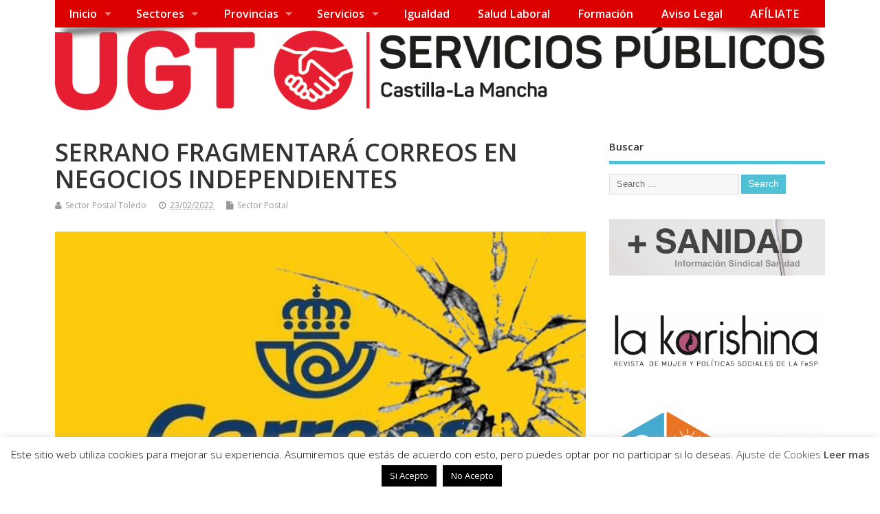

--- FILE ---
content_type: text/html; charset=UTF-8
request_url: https://fespugtclm.es/serrano-fragmentara-correos-en-negocios-independientes/
body_size: 20615
content:
<!DOCTYPE html>
<!--[if lt IE 7 ]>	<html lang="es" class="no-js ie6"> <![endif]-->
<!--[if IE 7 ]>		<html lang="es" class="no-js ie7"> <![endif]-->
<!--[if IE 8 ]>		<html lang="es" class="no-js ie8"> <![endif]-->
<!--[if IE 9 ]>		<html lang="es" class="no-js ie9"> <![endif]-->
<!--[if (gt IE 9)|!(IE)]><!-->
<html lang="es" class="no-js"> <!--<![endif]-->
<head>
<meta charset="UTF-8" />


<meta name="viewport" content="width=device-width,initial-scale=1,maximum-scale=1,user-scalable=yes">
<meta name="HandheldFriendly" content="true">

<link rel="pingback" href="https://fespugtclm.es/xmlrpc.php" />

<title>SERRANO FRAGMENTARÁ CORREOS EN NEGOCIOS INDEPENDIENTES &#8211; FSP-UGT Castilla-La Mancha</title>

<meta name='robots' content='max-image-preview:large' />
	<style>img:is([sizes="auto" i], [sizes^="auto," i]) { contain-intrinsic-size: 3000px 1500px }</style>
	<link rel='dns-prefetch' href='//fonts.googleapis.com' />
<link rel="alternate" type="application/rss+xml" title="FSP-UGT Castilla-La Mancha &raquo; Feed" href="https://fespugtclm.es/feed/" />
<script type="text/javascript">
/* <![CDATA[ */
window._wpemojiSettings = {"baseUrl":"https:\/\/s.w.org\/images\/core\/emoji\/16.0.1\/72x72\/","ext":".png","svgUrl":"https:\/\/s.w.org\/images\/core\/emoji\/16.0.1\/svg\/","svgExt":".svg","source":{"concatemoji":"https:\/\/fespugtclm.es\/wp-includes\/js\/wp-emoji-release.min.js?ver=6.8.3"}};
/*! This file is auto-generated */
!function(s,n){var o,i,e;function c(e){try{var t={supportTests:e,timestamp:(new Date).valueOf()};sessionStorage.setItem(o,JSON.stringify(t))}catch(e){}}function p(e,t,n){e.clearRect(0,0,e.canvas.width,e.canvas.height),e.fillText(t,0,0);var t=new Uint32Array(e.getImageData(0,0,e.canvas.width,e.canvas.height).data),a=(e.clearRect(0,0,e.canvas.width,e.canvas.height),e.fillText(n,0,0),new Uint32Array(e.getImageData(0,0,e.canvas.width,e.canvas.height).data));return t.every(function(e,t){return e===a[t]})}function u(e,t){e.clearRect(0,0,e.canvas.width,e.canvas.height),e.fillText(t,0,0);for(var n=e.getImageData(16,16,1,1),a=0;a<n.data.length;a++)if(0!==n.data[a])return!1;return!0}function f(e,t,n,a){switch(t){case"flag":return n(e,"\ud83c\udff3\ufe0f\u200d\u26a7\ufe0f","\ud83c\udff3\ufe0f\u200b\u26a7\ufe0f")?!1:!n(e,"\ud83c\udde8\ud83c\uddf6","\ud83c\udde8\u200b\ud83c\uddf6")&&!n(e,"\ud83c\udff4\udb40\udc67\udb40\udc62\udb40\udc65\udb40\udc6e\udb40\udc67\udb40\udc7f","\ud83c\udff4\u200b\udb40\udc67\u200b\udb40\udc62\u200b\udb40\udc65\u200b\udb40\udc6e\u200b\udb40\udc67\u200b\udb40\udc7f");case"emoji":return!a(e,"\ud83e\udedf")}return!1}function g(e,t,n,a){var r="undefined"!=typeof WorkerGlobalScope&&self instanceof WorkerGlobalScope?new OffscreenCanvas(300,150):s.createElement("canvas"),o=r.getContext("2d",{willReadFrequently:!0}),i=(o.textBaseline="top",o.font="600 32px Arial",{});return e.forEach(function(e){i[e]=t(o,e,n,a)}),i}function t(e){var t=s.createElement("script");t.src=e,t.defer=!0,s.head.appendChild(t)}"undefined"!=typeof Promise&&(o="wpEmojiSettingsSupports",i=["flag","emoji"],n.supports={everything:!0,everythingExceptFlag:!0},e=new Promise(function(e){s.addEventListener("DOMContentLoaded",e,{once:!0})}),new Promise(function(t){var n=function(){try{var e=JSON.parse(sessionStorage.getItem(o));if("object"==typeof e&&"number"==typeof e.timestamp&&(new Date).valueOf()<e.timestamp+604800&&"object"==typeof e.supportTests)return e.supportTests}catch(e){}return null}();if(!n){if("undefined"!=typeof Worker&&"undefined"!=typeof OffscreenCanvas&&"undefined"!=typeof URL&&URL.createObjectURL&&"undefined"!=typeof Blob)try{var e="postMessage("+g.toString()+"("+[JSON.stringify(i),f.toString(),p.toString(),u.toString()].join(",")+"));",a=new Blob([e],{type:"text/javascript"}),r=new Worker(URL.createObjectURL(a),{name:"wpTestEmojiSupports"});return void(r.onmessage=function(e){c(n=e.data),r.terminate(),t(n)})}catch(e){}c(n=g(i,f,p,u))}t(n)}).then(function(e){for(var t in e)n.supports[t]=e[t],n.supports.everything=n.supports.everything&&n.supports[t],"flag"!==t&&(n.supports.everythingExceptFlag=n.supports.everythingExceptFlag&&n.supports[t]);n.supports.everythingExceptFlag=n.supports.everythingExceptFlag&&!n.supports.flag,n.DOMReady=!1,n.readyCallback=function(){n.DOMReady=!0}}).then(function(){return e}).then(function(){var e;n.supports.everything||(n.readyCallback(),(e=n.source||{}).concatemoji?t(e.concatemoji):e.wpemoji&&e.twemoji&&(t(e.twemoji),t(e.wpemoji)))}))}((window,document),window._wpemojiSettings);
/* ]]> */
</script>
<style id='wp-emoji-styles-inline-css' type='text/css'>

	img.wp-smiley, img.emoji {
		display: inline !important;
		border: none !important;
		box-shadow: none !important;
		height: 1em !important;
		width: 1em !important;
		margin: 0 0.07em !important;
		vertical-align: -0.1em !important;
		background: none !important;
		padding: 0 !important;
	}
</style>
<link rel='stylesheet' id='wp-block-library-css' href='https://fespugtclm.es/wp-includes/css/dist/block-library/style.min.css?ver=6.8.3' type='text/css' media='all' />
<style id='classic-theme-styles-inline-css' type='text/css'>
/*! This file is auto-generated */
.wp-block-button__link{color:#fff;background-color:#32373c;border-radius:9999px;box-shadow:none;text-decoration:none;padding:calc(.667em + 2px) calc(1.333em + 2px);font-size:1.125em}.wp-block-file__button{background:#32373c;color:#fff;text-decoration:none}
</style>
<style id='global-styles-inline-css' type='text/css'>
:root{--wp--preset--aspect-ratio--square: 1;--wp--preset--aspect-ratio--4-3: 4/3;--wp--preset--aspect-ratio--3-4: 3/4;--wp--preset--aspect-ratio--3-2: 3/2;--wp--preset--aspect-ratio--2-3: 2/3;--wp--preset--aspect-ratio--16-9: 16/9;--wp--preset--aspect-ratio--9-16: 9/16;--wp--preset--color--black: #000000;--wp--preset--color--cyan-bluish-gray: #abb8c3;--wp--preset--color--white: #ffffff;--wp--preset--color--pale-pink: #f78da7;--wp--preset--color--vivid-red: #cf2e2e;--wp--preset--color--luminous-vivid-orange: #ff6900;--wp--preset--color--luminous-vivid-amber: #fcb900;--wp--preset--color--light-green-cyan: #7bdcb5;--wp--preset--color--vivid-green-cyan: #00d084;--wp--preset--color--pale-cyan-blue: #8ed1fc;--wp--preset--color--vivid-cyan-blue: #0693e3;--wp--preset--color--vivid-purple: #9b51e0;--wp--preset--gradient--vivid-cyan-blue-to-vivid-purple: linear-gradient(135deg,rgba(6,147,227,1) 0%,rgb(155,81,224) 100%);--wp--preset--gradient--light-green-cyan-to-vivid-green-cyan: linear-gradient(135deg,rgb(122,220,180) 0%,rgb(0,208,130) 100%);--wp--preset--gradient--luminous-vivid-amber-to-luminous-vivid-orange: linear-gradient(135deg,rgba(252,185,0,1) 0%,rgba(255,105,0,1) 100%);--wp--preset--gradient--luminous-vivid-orange-to-vivid-red: linear-gradient(135deg,rgba(255,105,0,1) 0%,rgb(207,46,46) 100%);--wp--preset--gradient--very-light-gray-to-cyan-bluish-gray: linear-gradient(135deg,rgb(238,238,238) 0%,rgb(169,184,195) 100%);--wp--preset--gradient--cool-to-warm-spectrum: linear-gradient(135deg,rgb(74,234,220) 0%,rgb(151,120,209) 20%,rgb(207,42,186) 40%,rgb(238,44,130) 60%,rgb(251,105,98) 80%,rgb(254,248,76) 100%);--wp--preset--gradient--blush-light-purple: linear-gradient(135deg,rgb(255,206,236) 0%,rgb(152,150,240) 100%);--wp--preset--gradient--blush-bordeaux: linear-gradient(135deg,rgb(254,205,165) 0%,rgb(254,45,45) 50%,rgb(107,0,62) 100%);--wp--preset--gradient--luminous-dusk: linear-gradient(135deg,rgb(255,203,112) 0%,rgb(199,81,192) 50%,rgb(65,88,208) 100%);--wp--preset--gradient--pale-ocean: linear-gradient(135deg,rgb(255,245,203) 0%,rgb(182,227,212) 50%,rgb(51,167,181) 100%);--wp--preset--gradient--electric-grass: linear-gradient(135deg,rgb(202,248,128) 0%,rgb(113,206,126) 100%);--wp--preset--gradient--midnight: linear-gradient(135deg,rgb(2,3,129) 0%,rgb(40,116,252) 100%);--wp--preset--font-size--small: 13px;--wp--preset--font-size--medium: 20px;--wp--preset--font-size--large: 36px;--wp--preset--font-size--x-large: 42px;--wp--preset--spacing--20: 0.44rem;--wp--preset--spacing--30: 0.67rem;--wp--preset--spacing--40: 1rem;--wp--preset--spacing--50: 1.5rem;--wp--preset--spacing--60: 2.25rem;--wp--preset--spacing--70: 3.38rem;--wp--preset--spacing--80: 5.06rem;--wp--preset--shadow--natural: 6px 6px 9px rgba(0, 0, 0, 0.2);--wp--preset--shadow--deep: 12px 12px 50px rgba(0, 0, 0, 0.4);--wp--preset--shadow--sharp: 6px 6px 0px rgba(0, 0, 0, 0.2);--wp--preset--shadow--outlined: 6px 6px 0px -3px rgba(255, 255, 255, 1), 6px 6px rgba(0, 0, 0, 1);--wp--preset--shadow--crisp: 6px 6px 0px rgba(0, 0, 0, 1);}:where(.is-layout-flex){gap: 0.5em;}:where(.is-layout-grid){gap: 0.5em;}body .is-layout-flex{display: flex;}.is-layout-flex{flex-wrap: wrap;align-items: center;}.is-layout-flex > :is(*, div){margin: 0;}body .is-layout-grid{display: grid;}.is-layout-grid > :is(*, div){margin: 0;}:where(.wp-block-columns.is-layout-flex){gap: 2em;}:where(.wp-block-columns.is-layout-grid){gap: 2em;}:where(.wp-block-post-template.is-layout-flex){gap: 1.25em;}:where(.wp-block-post-template.is-layout-grid){gap: 1.25em;}.has-black-color{color: var(--wp--preset--color--black) !important;}.has-cyan-bluish-gray-color{color: var(--wp--preset--color--cyan-bluish-gray) !important;}.has-white-color{color: var(--wp--preset--color--white) !important;}.has-pale-pink-color{color: var(--wp--preset--color--pale-pink) !important;}.has-vivid-red-color{color: var(--wp--preset--color--vivid-red) !important;}.has-luminous-vivid-orange-color{color: var(--wp--preset--color--luminous-vivid-orange) !important;}.has-luminous-vivid-amber-color{color: var(--wp--preset--color--luminous-vivid-amber) !important;}.has-light-green-cyan-color{color: var(--wp--preset--color--light-green-cyan) !important;}.has-vivid-green-cyan-color{color: var(--wp--preset--color--vivid-green-cyan) !important;}.has-pale-cyan-blue-color{color: var(--wp--preset--color--pale-cyan-blue) !important;}.has-vivid-cyan-blue-color{color: var(--wp--preset--color--vivid-cyan-blue) !important;}.has-vivid-purple-color{color: var(--wp--preset--color--vivid-purple) !important;}.has-black-background-color{background-color: var(--wp--preset--color--black) !important;}.has-cyan-bluish-gray-background-color{background-color: var(--wp--preset--color--cyan-bluish-gray) !important;}.has-white-background-color{background-color: var(--wp--preset--color--white) !important;}.has-pale-pink-background-color{background-color: var(--wp--preset--color--pale-pink) !important;}.has-vivid-red-background-color{background-color: var(--wp--preset--color--vivid-red) !important;}.has-luminous-vivid-orange-background-color{background-color: var(--wp--preset--color--luminous-vivid-orange) !important;}.has-luminous-vivid-amber-background-color{background-color: var(--wp--preset--color--luminous-vivid-amber) !important;}.has-light-green-cyan-background-color{background-color: var(--wp--preset--color--light-green-cyan) !important;}.has-vivid-green-cyan-background-color{background-color: var(--wp--preset--color--vivid-green-cyan) !important;}.has-pale-cyan-blue-background-color{background-color: var(--wp--preset--color--pale-cyan-blue) !important;}.has-vivid-cyan-blue-background-color{background-color: var(--wp--preset--color--vivid-cyan-blue) !important;}.has-vivid-purple-background-color{background-color: var(--wp--preset--color--vivid-purple) !important;}.has-black-border-color{border-color: var(--wp--preset--color--black) !important;}.has-cyan-bluish-gray-border-color{border-color: var(--wp--preset--color--cyan-bluish-gray) !important;}.has-white-border-color{border-color: var(--wp--preset--color--white) !important;}.has-pale-pink-border-color{border-color: var(--wp--preset--color--pale-pink) !important;}.has-vivid-red-border-color{border-color: var(--wp--preset--color--vivid-red) !important;}.has-luminous-vivid-orange-border-color{border-color: var(--wp--preset--color--luminous-vivid-orange) !important;}.has-luminous-vivid-amber-border-color{border-color: var(--wp--preset--color--luminous-vivid-amber) !important;}.has-light-green-cyan-border-color{border-color: var(--wp--preset--color--light-green-cyan) !important;}.has-vivid-green-cyan-border-color{border-color: var(--wp--preset--color--vivid-green-cyan) !important;}.has-pale-cyan-blue-border-color{border-color: var(--wp--preset--color--pale-cyan-blue) !important;}.has-vivid-cyan-blue-border-color{border-color: var(--wp--preset--color--vivid-cyan-blue) !important;}.has-vivid-purple-border-color{border-color: var(--wp--preset--color--vivid-purple) !important;}.has-vivid-cyan-blue-to-vivid-purple-gradient-background{background: var(--wp--preset--gradient--vivid-cyan-blue-to-vivid-purple) !important;}.has-light-green-cyan-to-vivid-green-cyan-gradient-background{background: var(--wp--preset--gradient--light-green-cyan-to-vivid-green-cyan) !important;}.has-luminous-vivid-amber-to-luminous-vivid-orange-gradient-background{background: var(--wp--preset--gradient--luminous-vivid-amber-to-luminous-vivid-orange) !important;}.has-luminous-vivid-orange-to-vivid-red-gradient-background{background: var(--wp--preset--gradient--luminous-vivid-orange-to-vivid-red) !important;}.has-very-light-gray-to-cyan-bluish-gray-gradient-background{background: var(--wp--preset--gradient--very-light-gray-to-cyan-bluish-gray) !important;}.has-cool-to-warm-spectrum-gradient-background{background: var(--wp--preset--gradient--cool-to-warm-spectrum) !important;}.has-blush-light-purple-gradient-background{background: var(--wp--preset--gradient--blush-light-purple) !important;}.has-blush-bordeaux-gradient-background{background: var(--wp--preset--gradient--blush-bordeaux) !important;}.has-luminous-dusk-gradient-background{background: var(--wp--preset--gradient--luminous-dusk) !important;}.has-pale-ocean-gradient-background{background: var(--wp--preset--gradient--pale-ocean) !important;}.has-electric-grass-gradient-background{background: var(--wp--preset--gradient--electric-grass) !important;}.has-midnight-gradient-background{background: var(--wp--preset--gradient--midnight) !important;}.has-small-font-size{font-size: var(--wp--preset--font-size--small) !important;}.has-medium-font-size{font-size: var(--wp--preset--font-size--medium) !important;}.has-large-font-size{font-size: var(--wp--preset--font-size--large) !important;}.has-x-large-font-size{font-size: var(--wp--preset--font-size--x-large) !important;}
:where(.wp-block-post-template.is-layout-flex){gap: 1.25em;}:where(.wp-block-post-template.is-layout-grid){gap: 1.25em;}
:where(.wp-block-columns.is-layout-flex){gap: 2em;}:where(.wp-block-columns.is-layout-grid){gap: 2em;}
:root :where(.wp-block-pullquote){font-size: 1.5em;line-height: 1.6;}
</style>
<link rel='stylesheet' id='contact-form-7-css' href='https://fespugtclm.es/wp-content/plugins/contact-form-7/includes/css/styles.css?ver=6.1.4' type='text/css' media='all' />
<link rel='stylesheet' id='cookie-law-info-css' href='https://fespugtclm.es/wp-content/plugins/cookie-law-info/legacy/public/css/cookie-law-info-public.css?ver=3.3.8' type='text/css' media='all' />
<link rel='stylesheet' id='cookie-law-info-gdpr-css' href='https://fespugtclm.es/wp-content/plugins/cookie-law-info/legacy/public/css/cookie-law-info-gdpr.css?ver=3.3.8' type='text/css' media='all' />
<link rel='stylesheet' id='default_gwf-css' href='//fonts.googleapis.com/css?family=Open+Sans%3A400%2C400italic%2C600%2C600italic%2C700%2C700italic%2C300%2C300italic&#038;ver=6.8.3' type='text/css' media='all' />
<link rel='stylesheet' id='parent-style-css' href='https://fespugtclm.es/wp-content/themes/mesocolumn/style.css?ver=1.6.5.1' type='text/css' media='all' />
<link rel='stylesheet' id='style-responsive-css' href='https://fespugtclm.es/wp-content/themes/mesocolumn/responsive.css?ver=1.6.5.1' type='text/css' media='all' />
<link rel='stylesheet' id='superfish-css' href='https://fespugtclm.es/wp-content/themes/mesocolumn/lib/scripts/superfish-menu/css/superfish.css?ver=1.6.5.1' type='text/css' media='all' />
<link rel='stylesheet' id='tabber-css' href='https://fespugtclm.es/wp-content/themes/mesocolumn/lib/scripts/tabber/tabber.css?ver=1.6.5.1' type='text/css' media='all' />
<link rel='stylesheet' id='font-awesome-cdn-css' href='https://fespugtclm.es/wp-content/themes/mesocolumn/lib/scripts/font-awesome/css/font-awesome.css?ver=1.6.5.1' type='text/css' media='all' />
<link rel='stylesheet' id='tablepress-default-css' href='https://fespugtclm.es/wp-content/plugins/tablepress/css/build/default.css?ver=3.2.6' type='text/css' media='all' />
<script type="text/javascript" src="https://fespugtclm.es/wp-includes/js/jquery/jquery.min.js?ver=3.7.1" id="jquery-core-js"></script>
<script type="text/javascript" src="https://fespugtclm.es/wp-includes/js/jquery/jquery-migrate.min.js?ver=3.4.1" id="jquery-migrate-js"></script>
<script type="text/javascript" id="cookie-law-info-js-extra">
/* <![CDATA[ */
var Cli_Data = {"nn_cookie_ids":[],"cookielist":[],"non_necessary_cookies":[],"ccpaEnabled":"","ccpaRegionBased":"","ccpaBarEnabled":"","strictlyEnabled":["necessary","obligatoire"],"ccpaType":"gdpr","js_blocking":"","custom_integration":"","triggerDomRefresh":"","secure_cookies":""};
var cli_cookiebar_settings = {"animate_speed_hide":"500","animate_speed_show":"500","background":"#fff","border":"#444","border_on":"","button_1_button_colour":"#000","button_1_button_hover":"#000000","button_1_link_colour":"#fff","button_1_as_button":"1","button_1_new_win":"","button_2_button_colour":"#333","button_2_button_hover":"#292929","button_2_link_colour":"#444","button_2_as_button":"","button_2_hidebar":"","button_3_button_colour":"#000","button_3_button_hover":"#000000","button_3_link_colour":"#fff","button_3_as_button":"1","button_3_new_win":"","button_4_button_colour":"#dedfe0","button_4_button_hover":"#b2b2b3","button_4_link_colour":"#333333","button_4_as_button":"","button_7_button_colour":"#61a229","button_7_button_hover":"#4e8221","button_7_link_colour":"#fff","button_7_as_button":"1","button_7_new_win":"","font_family":"inherit","header_fix":"","notify_animate_hide":"1","notify_animate_show":"","notify_div_id":"#cookie-law-info-bar","notify_position_horizontal":"left","notify_position_vertical":"bottom","scroll_close":"","scroll_close_reload":"","accept_close_reload":"","reject_close_reload":"","showagain_tab":"1","showagain_background":"#fff","showagain_border":"#000","showagain_div_id":"#cookie-law-info-again","showagain_x_position":"0px","text":"#000","show_once_yn":"","show_once":"10000","logging_on":"","as_popup":"","popup_overlay":"1","bar_heading_text":"","cookie_bar_as":"banner","popup_showagain_position":"bottom-right","widget_position":"left"};
var log_object = {"ajax_url":"https:\/\/fespugtclm.es\/wp-admin\/admin-ajax.php"};
/* ]]> */
</script>
<script type="text/javascript" src="https://fespugtclm.es/wp-content/plugins/cookie-law-info/legacy/public/js/cookie-law-info-public.js?ver=3.3.8" id="cookie-law-info-js"></script>
<script type="text/javascript" src="https://fespugtclm.es/wp-content/plugins/wp-image-zoooom/assets/js/jquery.image_zoom.min.js?ver=1.60" id="image_zoooom-js" defer="defer" data-wp-strategy="defer"></script>
<script type="text/javascript" id="image_zoooom-init-js-extra">
/* <![CDATA[ */
var IZ = {"options":{"lensShape":"square","lensSize":200,"lensBorderSize":1,"lensBorderColour":"#ffffff","borderRadius":0,"cursor":"zoom-in","zoomWindowWidth":400,"zoomWindowHeight":360,"zoomWindowOffsetx":10,"borderSize":1,"borderColour":"#888888","zoomWindowShadow":4,"lensFadeIn":500,"lensFadeOut":500,"zoomWindowFadeIn":500,"zoomWindowFadeOut":500,"easingAmount":12,"tint":"true","tintColour":"#ffffff","tintOpacity":0.1},"with_woocommerce":"0","exchange_thumbnails":"1","enable_mobile":"1","woo_categories":"0","woo_slider":"0","enable_surecart":"0"};
/* ]]> */
</script>
<script type="text/javascript" src="https://fespugtclm.es/wp-content/plugins/wp-image-zoooom/assets/js/image_zoom-init.js?ver=1.60" id="image_zoooom-init-js" defer="defer" data-wp-strategy="defer"></script>
<link rel="https://api.w.org/" href="https://fespugtclm.es/wp-json/" /><link rel="alternate" title="JSON" type="application/json" href="https://fespugtclm.es/wp-json/wp/v2/posts/15409" /><link rel="EditURI" type="application/rsd+xml" title="RSD" href="https://fespugtclm.es/xmlrpc.php?rsd" />
<meta name="generator" content="WordPress 6.8.3" />
<link rel="canonical" href="https://fespugtclm.es/serrano-fragmentara-correos-en-negocios-independientes/" />
<link rel='shortlink' href='https://fespugtclm.es/?p=15409' />
<link rel="alternate" title="oEmbed (JSON)" type="application/json+oembed" href="https://fespugtclm.es/wp-json/oembed/1.0/embed?url=https%3A%2F%2Ffespugtclm.es%2Fserrano-fragmentara-correos-en-negocios-independientes%2F" />
<link rel="alternate" title="oEmbed (XML)" type="text/xml+oembed" href="https://fespugtclm.es/wp-json/oembed/1.0/embed?url=https%3A%2F%2Ffespugtclm.es%2Fserrano-fragmentara-correos-en-negocios-independientes%2F&#038;format=xml" />
<style>
		#category-posts-2-internal ul {padding: 0;}
#category-posts-2-internal .cat-post-item img {max-width: initial; max-height: initial; margin: initial;}
#category-posts-2-internal .cat-post-author {margin-bottom: 0;}
#category-posts-2-internal .cat-post-thumbnail {margin: 5px 10px 5px 0;}
#category-posts-2-internal .cat-post-item:before {content: ""; clear: both;}
#category-posts-2-internal .cat-post-excerpt-more {display: inline-block;}
#category-posts-2-internal .cat-post-item {list-style: none; margin: 3px 0 10px; padding: 3px 0;}
#category-posts-2-internal .cat-post-current .cat-post-title {font-weight: bold; text-transform: uppercase;}
#category-posts-2-internal [class*=cat-post-tax] {font-size: 0.85em;}
#category-posts-2-internal [class*=cat-post-tax] * {display:inline-block;}
#category-posts-2-internal .cat-post-item:after {content: ""; display: table;	clear: both;}
#category-posts-2-internal .cat-post-item .cat-post-title {overflow: hidden;text-overflow: ellipsis;white-space: initial;display: -webkit-box;-webkit-line-clamp: 2;-webkit-box-orient: vertical;padding-bottom: 0 !important;}
#category-posts-2-internal .cat-post-item:after {content: ""; display: table;	clear: both;}
#category-posts-2-internal .cat-post-thumbnail {display:block; float:left; margin:5px 10px 5px 0;}
#category-posts-2-internal .cat-post-crop {overflow:hidden;display:block;}
#category-posts-2-internal p {margin:5px 0 0 0}
#category-posts-2-internal li > div {margin:5px 0 0 0; clear:both;}
#category-posts-2-internal .dashicons {vertical-align:middle;}
#category-posts-2-internal .cat-post-thumbnail .cat-post-crop img {object-fit: cover; max-width: 100%; display: block;}
#category-posts-2-internal .cat-post-thumbnail .cat-post-crop-not-supported img {width: 100%;}
#category-posts-2-internal .cat-post-thumbnail {max-width:100%;}
#category-posts-2-internal .cat-post-item img {margin: initial;}
</style>
		<style type="text/css" media="all">
#main-navigation li.tn_cat_color_19 a {border-bottom: 5px solid #dd3333;}#main-navigation ul.sf-menu li.tn_cat_color_19:hover {background-color: #dd3333;}#main-navigation li.tn_cat_color_19.current-menu-item a {background-color: #dd3333;color:white;}#main-navigation li.tn_cat_color_19.current-menu-item a span.menu-decsription {color:white;}ul.sub_tn_cat_color_19 li a {color: #dd3333;}#main-navigation .sf-menu li a:hover {color: #fff !important;}#custom #main-navigation .sf-menu li.tn_cat_color_19 a:hover {color: #fff !important;background-color: #dd3333;}aside.home-feat-cat h4.homefeattitle.feat_tn_cat_color_19 {border-bottom: 5px solid #dd3333;}h2.header-title.feat_tn_cat_color_19 {background-color: #dd3333;padding: 1% 2%;width:95%;color: white;}#custom .archive_tn_cat_color_19 h1.post-title a,#custom .archive_tn_cat_color_19 h2.post-title a {color: #dd3333 !important;}aside.home-feat-cat.post_tn_cat_color_19 .widget a, aside.home-feat-cat.post_tn_cat_color_19 article a {color: #dd3333;}#custom #post-entry.archive_tn_cat_color_19 article .post-meta a:hover {color: #dd3333 !important;}#main-navigation .sf-menu li.tn_cat_color_19 ul  {background-color: #dd3333;background-image: none;}#main-navigation .sf-menu li.tn_cat_color_19 ul li a:hover  {background-color:#aa0000;background-image: none;}#main-navigation li.tn_cat_color_81 a {border-bottom: 5px solid #0a0a0a;}#main-navigation ul.sf-menu li.tn_cat_color_81:hover {background-color: #0a0a0a;}#main-navigation li.tn_cat_color_81.current-menu-item a {background-color: #0a0a0a;color:white;}#main-navigation li.tn_cat_color_81.current-menu-item a span.menu-decsription {color:white;}ul.sub_tn_cat_color_81 li a {color: #0a0a0a;}#main-navigation .sf-menu li a:hover {color: #fff !important;}#custom #main-navigation .sf-menu li.tn_cat_color_81 a:hover {color: #fff !important;background-color: #0a0a0a;}aside.home-feat-cat h4.homefeattitle.feat_tn_cat_color_81 {border-bottom: 5px solid #0a0a0a;}h2.header-title.feat_tn_cat_color_81 {background-color: #0a0a0a;padding: 1% 2%;width:95%;color: white;}#custom .archive_tn_cat_color_81 h1.post-title a,#custom .archive_tn_cat_color_81 h2.post-title a {color: #0a0a0a !important;}aside.home-feat-cat.post_tn_cat_color_81 .widget a, aside.home-feat-cat.post_tn_cat_color_81 article a {color: #0a0a0a;}#custom #post-entry.archive_tn_cat_color_81 article .post-meta a:hover {color: #0a0a0a !important;}#main-navigation .sf-menu li.tn_cat_color_81 ul  {background-color: #0a0a0a;background-image: none;}#main-navigation .sf-menu li.tn_cat_color_81 ul li a:hover  {background-color:#000000;background-image: none;}#main-navigation li.tn_cat_color_73 a {border-bottom: 5px solid #45a834;}#main-navigation ul.sf-menu li.tn_cat_color_73:hover {background-color: #45a834;}#main-navigation li.tn_cat_color_73.current-menu-item a {background-color: #45a834;color:white;}#main-navigation li.tn_cat_color_73.current-menu-item a span.menu-decsription {color:white;}ul.sub_tn_cat_color_73 li a {color: #45a834;}#main-navigation .sf-menu li a:hover {color: #fff !important;}#custom #main-navigation .sf-menu li.tn_cat_color_73 a:hover {color: #fff !important;background-color: #45a834;}aside.home-feat-cat h4.homefeattitle.feat_tn_cat_color_73 {border-bottom: 5px solid #45a834;}h2.header-title.feat_tn_cat_color_73 {background-color: #45a834;padding: 1% 2%;width:95%;color: white;}#custom .archive_tn_cat_color_73 h1.post-title a,#custom .archive_tn_cat_color_73 h2.post-title a {color: #45a834 !important;}aside.home-feat-cat.post_tn_cat_color_73 .widget a, aside.home-feat-cat.post_tn_cat_color_73 article a {color: #45a834;}#custom #post-entry.archive_tn_cat_color_73 article .post-meta a:hover {color: #45a834 !important;}#main-navigation .sf-menu li.tn_cat_color_73 ul  {background-color: #45a834;background-image: none;}#main-navigation .sf-menu li.tn_cat_color_73 ul li a:hover  {background-color:#127501;background-image: none;}#main-navigation li.tn_cat_color_13 a {border-bottom: 5px solid #8224e3;}#main-navigation ul.sf-menu li.tn_cat_color_13:hover {background-color: #8224e3;}#main-navigation li.tn_cat_color_13.current-menu-item a {background-color: #8224e3;color:white;}#main-navigation li.tn_cat_color_13.current-menu-item a span.menu-decsription {color:white;}ul.sub_tn_cat_color_13 li a {color: #8224e3;}#main-navigation .sf-menu li a:hover {color: #fff !important;}#custom #main-navigation .sf-menu li.tn_cat_color_13 a:hover {color: #fff !important;background-color: #8224e3;}aside.home-feat-cat h4.homefeattitle.feat_tn_cat_color_13 {border-bottom: 5px solid #8224e3;}h2.header-title.feat_tn_cat_color_13 {background-color: #8224e3;padding: 1% 2%;width:95%;color: white;}#custom .archive_tn_cat_color_13 h1.post-title a,#custom .archive_tn_cat_color_13 h2.post-title a {color: #8224e3 !important;}aside.home-feat-cat.post_tn_cat_color_13 .widget a, aside.home-feat-cat.post_tn_cat_color_13 article a {color: #8224e3;}#custom #post-entry.archive_tn_cat_color_13 article .post-meta a:hover {color: #8224e3 !important;}#main-navigation .sf-menu li.tn_cat_color_13 ul  {background-color: #8224e3;background-image: none;}#main-navigation .sf-menu li.tn_cat_color_13 ul li a:hover  {background-color:#4f00b0;background-image: none;}#main-navigation li.tn_cat_color_7 a {border-bottom: 5px solid #2098cc;}#main-navigation ul.sf-menu li.tn_cat_color_7:hover {background-color: #2098cc;}#main-navigation li.tn_cat_color_7.current-menu-item a {background-color: #2098cc;color:white;}#main-navigation li.tn_cat_color_7.current-menu-item a span.menu-decsription {color:white;}ul.sub_tn_cat_color_7 li a {color: #2098cc;}#main-navigation .sf-menu li a:hover {color: #fff !important;}#custom #main-navigation .sf-menu li.tn_cat_color_7 a:hover {color: #fff !important;background-color: #2098cc;}aside.home-feat-cat h4.homefeattitle.feat_tn_cat_color_7 {border-bottom: 5px solid #2098cc;}h2.header-title.feat_tn_cat_color_7 {background-color: #2098cc;padding: 1% 2%;width:95%;color: white;}#custom .archive_tn_cat_color_7 h1.post-title a,#custom .archive_tn_cat_color_7 h2.post-title a {color: #2098cc !important;}aside.home-feat-cat.post_tn_cat_color_7 .widget a, aside.home-feat-cat.post_tn_cat_color_7 article a {color: #2098cc;}#custom #post-entry.archive_tn_cat_color_7 article .post-meta a:hover {color: #2098cc !important;}#main-navigation .sf-menu li.tn_cat_color_7 ul  {background-color: #2098cc;background-image: none;}#main-navigation .sf-menu li.tn_cat_color_7 ul li a:hover  {background-color:#006599;background-image: none;}#main-navigation li.tn_cat_color_724 a {border-bottom: 5px solid #eeee22;}#main-navigation ul.sf-menu li.tn_cat_color_724:hover {background-color: #eeee22;}#main-navigation li.tn_cat_color_724.current-menu-item a {background-color: #eeee22;color:white;}#main-navigation li.tn_cat_color_724.current-menu-item a span.menu-decsription {color:white;}ul.sub_tn_cat_color_724 li a {color: #eeee22;}#main-navigation .sf-menu li a:hover {color: #fff !important;}#custom #main-navigation .sf-menu li.tn_cat_color_724 a:hover {color: #fff !important;background-color: #eeee22;}aside.home-feat-cat h4.homefeattitle.feat_tn_cat_color_724 {border-bottom: 5px solid #eeee22;}h2.header-title.feat_tn_cat_color_724 {background-color: #eeee22;padding: 1% 2%;width:95%;color: white;}#custom .archive_tn_cat_color_724 h1.post-title a,#custom .archive_tn_cat_color_724 h2.post-title a {color: #eeee22 !important;}aside.home-feat-cat.post_tn_cat_color_724 .widget a, aside.home-feat-cat.post_tn_cat_color_724 article a {color: #eeee22;}#custom #post-entry.archive_tn_cat_color_724 article .post-meta a:hover {color: #eeee22 !important;}#main-navigation .sf-menu li.tn_cat_color_724 ul  {background-color: #eeee22;background-image: none;}#main-navigation .sf-menu li.tn_cat_color_724 ul li a:hover  {background-color:#bbbb00;background-image: none;}#main-navigation li.tn_cat_color_8 a {border-bottom: 5px solid #eded00;}#main-navigation ul.sf-menu li.tn_cat_color_8:hover {background-color: #eded00;}#main-navigation li.tn_cat_color_8.current-menu-item a {background-color: #eded00;color:white;}#main-navigation li.tn_cat_color_8.current-menu-item a span.menu-decsription {color:white;}ul.sub_tn_cat_color_8 li a {color: #eded00;}#main-navigation .sf-menu li a:hover {color: #fff !important;}#custom #main-navigation .sf-menu li.tn_cat_color_8 a:hover {color: #fff !important;background-color: #eded00;}aside.home-feat-cat h4.homefeattitle.feat_tn_cat_color_8 {border-bottom: 5px solid #eded00;}h2.header-title.feat_tn_cat_color_8 {background-color: #eded00;padding: 1% 2%;width:95%;color: white;}#custom .archive_tn_cat_color_8 h1.post-title a,#custom .archive_tn_cat_color_8 h2.post-title a {color: #eded00 !important;}aside.home-feat-cat.post_tn_cat_color_8 .widget a, aside.home-feat-cat.post_tn_cat_color_8 article a {color: #eded00;}#custom #post-entry.archive_tn_cat_color_8 article .post-meta a:hover {color: #eded00 !important;}#main-navigation .sf-menu li.tn_cat_color_8 ul  {background-color: #eded00;background-image: none;}#main-navigation .sf-menu li.tn_cat_color_8 ul li a:hover  {background-color:#baba00;background-image: none;}</style>
<style type="text/css" media="all">
#main-navigation li.menu-item-object-page.tn_page_color_11340 a {border-bottom: 5px solid #81d742;}#main-navigation ul.sf-menu li.menu-item-object-page.tn_page_color_11340:hover {background-color: #81d742;}#main-navigation .sf-menu li.menu-item-object-page.tn_page_color_11340 a:hover {color: #fff !important;background-color: #81d742;}#main-navigation .sf-menu li.menu-item-object-page.tn_page_color_11340 ul  {background-color: #81d742;background-image: none;}#main-navigation .sf-menu li.menu-item-object-page.tn_page_color_11340 ul li a:hover  {background-color: #4ea40f !important;background-image: none;} </style>
<link rel="icon" href="https://fespugtclm.es/wp-content/uploads/2016/06/cropped-Logo_UGT-01-200x200.png" type="images/x-icon" /><style type="text/css">img.zoooom,.zoooom img{padding:0!important;}</style><script type="text/javascript"></script><link rel="icon" href="https://fespugtclm.es/wp-content/uploads/2016/06/cropped-Logo_UGT-01-200x200-32x32.png" sizes="32x32" />
<link rel="icon" href="https://fespugtclm.es/wp-content/uploads/2016/06/cropped-Logo_UGT-01-200x200-192x192.png" sizes="192x192" />
<link rel="apple-touch-icon" href="https://fespugtclm.es/wp-content/uploads/2016/06/cropped-Logo_UGT-01-200x200-180x180.png" />
<meta name="msapplication-TileImage" content="https://fespugtclm.es/wp-content/uploads/2016/06/cropped-Logo_UGT-01-200x200-270x270.png" />
<style type="text/css" media="all">
body {font-family: 'Open Sans', sans-serif;font-weight: 400;}
#siteinfo div,h1,h2,h3,h4,h5,h6,.header-title,#main-navigation, #featured #featured-title, #cf .tinput, #wp-calendar caption,.flex-caption h1,#portfolio-filter li,.nivo-caption a.read-more,.form-submit #submit,.fbottom,ol.commentlist li div.comment-post-meta, .home-post span.post-category a,ul.tabbernav li a {font-family: 'Open Sans', sans-serif;font-weight:600;}
#main-navigation, .sf-menu li a {font-family: 'Open Sans', sans-serif;font-weight: 600;}
#top-navigation {background-color: #dd0000;}#top-navigation .sf-menu li a:hover,#top-navigation .sf-menu li:hover,#top-navigation .sf-menu ul {background-color: #c30000;}#top-navigation .sf-menu ul li a:hover {background-color: #aa0000;background-image: none;}#mobile-nav .mobile-open a {background: #dd0000 none;}#mobile-nav ul li a {background: #c30000 none;}#mobile-nav ul li a:hover {background:#aa0000 none;}img.home-feat-rss {display:none;}@media only screen and (min-width:768px) {
#post-entry article.post-style-magazine {width:48%;float:left;height:450px;}
#post-entry article.feat-thumbnail.post-style-magazine {height:200px;}
#post-entry article.post-style-magazine.alt-post {margin-right:4%;}
#post-entry article.post-style-magazine .post-right {margin:0;}
#post-entry article.post-style-magazine .post-right h2,
#post-entry article.post-style-magazine .post-right .post-meta,
#post-entry article.post-style-magazine .post-right .post-content {float:none;width:auto;}
#post-entry article.post-style-magazine.feat-thumbnail div.post-thumb {margin: 0 15px 8px 0;}
#post-entry article.post-style-magazine:last-of-type {border-bottom:1px solid #ddd;}
#post-entry article.post-style-magazine.feat-medium div.post-thumb,#post-entry article.post-style-magazine.feat-large div.post-thumb {width:100%;max-height:200px;float:left;margin:0 0 12px;}
#post-entry article.post-style-magazine.feat-medium div.post-thumb img,#post-entry article.post-style-magazine.feat-large div.post-thumb img {width:100%;height:auto;}
}
#custom #siteinfo h1,#custom #siteinfo div, #custom #siteinfo p {display:none;}
#siteinfo {position:absolute;top:15%;left:2em;}
#topbanner {position:absolute;top:15%;right:2em;}
#custom #custom-img-header {margin:0;}
#post-entry div.post-thumb.size-medium {float:left;width:300px;}
#post-entry article .post-right {margin:0 0 0 320px;}
#post-entry aside.home-feat-cat .apost .feat-right {margin: 0;}
#post-entry aside.home-feat-cat .apost .feat-thumb {width: 100%;}
#post-entry aside.home-feat-cat .apost .entry-content {font-size:1.25em;}
#post-entry aside.home-feat-cat .apost .feat-title {font-size:1.65em;margin:12px 0 8px !important;}
#custom #post-entry aside.home-feat-cat .apost {padding:0 0 2em !important;margin:0 0 2em !important;}
@media only screen and (min-width:300px) and (max-width:770px){
#post-entry aside.home-feat-cat .apost .feat-thumb {height:auto;max-height:1000px;} }
</style>

</head>

<body class="wp-singular post-template-default single single-post postid-15409 single-format-standard wp-theme-mesocolumn chrome" id="custom">

<div class="product-with-desc secbody">

<div id="wrapper">

<div id="wrapper-main">

<div id="bodywrap" class="innerwrap">

<div id="bodycontent">

<div id="container">

<nav class="top-nav iegradient effect-1" id="top-navigation">
<div class="innerwrap">
<ul id="menu-principal" class="sf-menu"><li id='menu-item-11223'  class="menu-item menu-item-type-custom menu-item-object-custom menu-item-home menu-item-has-children no_desc   "><a  href="https://fespugtclm.es/">Inicio</a>
<ul class="sub-menu">
<li id='menu-item-18075'  class="menu-item menu-item-type-taxonomy menu-item-object-category no_desc   "><a  href="https://fespugtclm.es/category/contacta/">Contacta</a></li>
</ul>
</li>
<li id='menu-item-1928'  class="menu-item menu-item-type-taxonomy menu-item-object-category current-post-ancestor menu-item-has-children no_desc   "><a  href="https://fespugtclm.es/category/sectores/">Sectores</a>
<ul class="sub-menu">
<li id='menu-item-1929'  class="menu-item menu-item-type-taxonomy menu-item-object-category no_desc   "><a  href="https://fespugtclm.es/category/sectores/age/">AGE</a></li>
<li id='menu-item-1930'  class="menu-item menu-item-type-taxonomy menu-item-object-category menu-item-has-children no_desc   "><a  href="https://fespugtclm.es/category/sectores/autonomica/">Autonómica</a>
	<ul class="sub-menu">
<li id='menu-item-20498'  class="menu-item menu-item-type-taxonomy menu-item-object-category no_desc   "><a  href="https://fespugtclm.es/category/sectores/autonomica/jupetoledo/">JUPE Toledo</a></li>
	</ul>
</li>
<li id='menu-item-4933'  class="menu-item menu-item-type-custom menu-item-object-custom no_desc   "><a  href="http://educacion.fespugtclm.es">Enseñanza</a></li>
<li id='menu-item-1931'  class="menu-item menu-item-type-taxonomy menu-item-object-category no_desc   "><a  href="https://fespugtclm.es/category/sectores/local/">Local y Servicios a la Comunidad</a></li>
<li id='menu-item-1934'  class="menu-item menu-item-type-taxonomy menu-item-object-category menu-item-has-children no_desc   "><a  href="https://fespugtclm.es/category/sectores/salud/">Sanidad</a>
	<ul class="sub-menu">
<li id='menu-item-1935'  class="menu-item menu-item-type-taxonomy menu-item-object-category no_desc   "><a  href="https://fespugtclm.es/category/sectores/salud/bolsa-de-trabajo-sescam/">Bolsas de Trabajo</a></li>
<li id='menu-item-1943'  class="menu-item menu-item-type-taxonomy menu-item-object-category no_desc   "><a  href="https://fespugtclm.es/category/sectores/salud/concursos-de-traslados/">Concursos de Traslados</a></li>
<li id='menu-item-1944'  class="menu-item menu-item-type-taxonomy menu-item-object-category no_desc   "><a  href="https://fespugtclm.es/category/sectores/salud/jornada-y-permisos/">Jornada y Permisos</a></li>
<li id='menu-item-1945'  class="menu-item menu-item-type-taxonomy menu-item-object-category no_desc   "><a  href="https://fespugtclm.es/category/sectores/salud/legislacion-salud/">Legislación</a></li>
<li id='menu-item-1946'  class="menu-item menu-item-type-taxonomy menu-item-object-category no_desc   "><a  href="https://fespugtclm.es/category/sectores/salud/movilidad-interna/">Movilidad Interna</a></li>
<li id='menu-item-1947'  class="menu-item menu-item-type-taxonomy menu-item-object-category no_desc   "><a  href="https://fespugtclm.es/category/sectores/salud/nuevas-categorias/">Nuevas Categorías</a></li>
<li id='menu-item-1948'  class="menu-item menu-item-type-taxonomy menu-item-object-category no_desc   "><a  href="https://fespugtclm.es/category/sectores/salud/oposiciones/">Oposiciones</a></li>
<li id='menu-item-1949'  class="menu-item menu-item-type-taxonomy menu-item-object-category no_desc   "><a  href="https://fespugtclm.es/category/sectores/salud/retribuciones/">Retribuciones</a></li>
	</ul>
</li>
<li id='menu-item-1936'  class="menu-item menu-item-type-taxonomy menu-item-object-category current-post-ancestor current-menu-parent current-post-parent no_desc   "><a  href="https://fespugtclm.es/category/sectores/sector-postal/">Sector Postal</a></li>
</ul>
</li>
<li id='menu-item-1922'  class="menu-item menu-item-type-taxonomy menu-item-object-category menu-item-has-children no_desc   "><a  href="https://fespugtclm.es/category/provincias/">Provincias</a>
<ul class="sub-menu">
<li id='menu-item-18076'  class="menu-item menu-item-type-taxonomy menu-item-object-category no_desc   "><a  href="https://fespugtclm.es/category/contacta/">Contacta</a></li>
<li id='menu-item-1923'  class="menu-item menu-item-type-taxonomy menu-item-object-category no_desc   "><a  href="https://fespugtclm.es/category/provincias/albacete/">Albacete</a></li>
<li id='menu-item-1924'  class="menu-item menu-item-type-taxonomy menu-item-object-category no_desc   "><a  href="https://fespugtclm.es/category/provincias/ciudad-real/">Ciudad Real</a></li>
<li id='menu-item-1925'  class="menu-item menu-item-type-taxonomy menu-item-object-category no_desc   "><a  href="https://fespugtclm.es/category/provincias/cuenca/">Cuenca</a></li>
<li id='menu-item-1926'  class="menu-item menu-item-type-taxonomy menu-item-object-category no_desc   "><a  href="https://fespugtclm.es/category/provincias/guadalajara/">Guadalajara</a></li>
<li id='menu-item-1927'  class="menu-item menu-item-type-taxonomy menu-item-object-category no_desc   "><a  href="https://fespugtclm.es/category/provincias/toledo/">Toledo</a></li>
</ul>
</li>
<li id='menu-item-1937'  class="menu-item menu-item-type-taxonomy menu-item-object-category menu-item-has-children no_desc   "><a  href="https://fespugtclm.es/category/servicios/">Servicios</a>
<ul class="sub-menu">
<li id='menu-item-19308'  class="menu-item menu-item-type-custom menu-item-object-custom no_desc   "><a  href="https://servicios.fespugtclm.es">Descuentos y servicios para afiliados/as</a></li>
<li id='menu-item-11353'  class="menu-item menu-item-type-post_type menu-item-object-page no_desc   "><a  href="https://fespugtclm.es/afiliate/">AFÍLIATE</a></li>
<li id='menu-item-11355'  class="menu-item menu-item-type-taxonomy menu-item-object-category no_desc   "><a  href="https://fespugtclm.es/category/general/">Noticias</a></li>
<li id='menu-item-11354'  class="menu-item menu-item-type-taxonomy menu-item-object-category no_desc   "><a  href="https://fespugtclm.es/category/empleo-publico/">Empleo Público</a></li>
</ul>
</li>
<li id='menu-item-1960'  class="menu-item menu-item-type-taxonomy menu-item-object-category no_desc  tn_cat_color_13 "><a  href="https://fespugtclm.es/category/sectores/igualdad/">Igualdad</a></li>
<li id='menu-item-1961'  class="menu-item menu-item-type-taxonomy menu-item-object-category no_desc   "><a  href="https://fespugtclm.es/category/sectores/salud-laboral-sectores/">Salud Laboral</a></li>
<li id='menu-item-19309'  class="menu-item menu-item-type-custom menu-item-object-custom no_desc   "><a  href="https://servicios.fespugtclm.es/?cat=8">Formación</a></li>
<li id='menu-item-6025'  class="menu-item menu-item-type-post_type menu-item-object-page no_desc   "><a  href="https://fespugtclm.es/politica-de-privacidad-y-aviso-legal/">Aviso Legal</a></li>
<li id='menu-item-11352'  class="menu-item menu-item-type-post_type menu-item-object-page no_desc   tn_page_color_11340"><a  href="https://fespugtclm.es/afiliate/">AFÍLIATE</a></li>
</ul><div id="mobile-nav"><div class="mobile-open"><a class="mobile-open-click" href="#"><i class="fa fa-bars"></i>Top Menu</a></div><ul id="mobile-menu-wrap"><li><a href='https://fespugtclm.es/'>Inicio</a>
<li><a href='https://fespugtclm.es/category/contacta/'>Contacta</a>
<li><a href='https://fespugtclm.es/afiliate/'>AFÍLIATE</a>
<li><a href='https://fespugtclm.es/category/en-portada/'>En portada</a>
<li><a href='https://fespugtclm.es/category/general/'>Noticias</a>
<li><a href='https://fespugtclm.es/category/servicios/'>Servicios y descuentos</a>

	<li><a href='https://servicios.fespugtclm.es/'>&nbsp;&nbsp;<i class='fa fa-minus'></i>Servicios, descuentos y promociones</a>


<li><a href='https://fespugtclm.es/category/sectores/'>Sectores</a>

	<li><a href='https://fespugtclm.es/category/sectores/autonomica/'>&nbsp;&nbsp;<i class='fa fa-minus'></i>Autonómica</a>
	
		<li><a href='https://fespugtclm.es/category/sectores/autonomica/jupetoledo/'>&nbsp;&nbsp;&nbsp;&nbsp;&nbsp;&nbsp;&nbsp;<i class='fa fa-angle-double-right'></i>JUPE Toledo</a>
	

	<li><a href='https://fespugtclm.es/category/sectores/ensenanza/'>&nbsp;&nbsp;<i class='fa fa-minus'></i>Enseñanza</a>
	<li><a href='https://fespugtclm.es/category/sectores/salud/'>&nbsp;&nbsp;<i class='fa fa-minus'></i>Sanidad</a>
	<li><a href='https://fespugtclm.es/category/sectores/local/'>&nbsp;&nbsp;<i class='fa fa-minus'></i>Local y Servicios a la Comunidad</a>
	<li><a href='https://fespugtclm.es/category/sectores/age/'>&nbsp;&nbsp;<i class='fa fa-minus'></i>AGE</a>
	<li><a href='https://fespugtclm.es/category/sectores/sector-postal/'>&nbsp;&nbsp;<i class='fa fa-minus'></i>Sector Postal</a>
	<li><a href='https://fespugtclm.es/category/sectores/sociosanitario-y-dependencia/'>&nbsp;&nbsp;<i class='fa fa-minus'></i>Sociosanitario y Dependencia</a>


<li><a href='https://fespugtclm.es/category/provincias/'>Provincias</a>

	<li><a href='https://fespugtclm.es/category/provincias/albacete/'>&nbsp;&nbsp;<i class='fa fa-minus'></i>Albacete</a>
	<li><a href='https://fespugtclm.es/category/provincias/ciudad-real/'>&nbsp;&nbsp;<i class='fa fa-minus'></i>Ciudad Real</a>
	<li><a href='https://fespugtclm.es/category/provincias/cuenca/'>&nbsp;&nbsp;<i class='fa fa-minus'></i>Cuenca</a>
	<li><a href='https://fespugtclm.es/category/provincias/guadalajara/'>&nbsp;&nbsp;<i class='fa fa-minus'></i>Guadalajara</a>
	<li><a href='https://fespugtclm.es/category/provincias/toledo/'>&nbsp;&nbsp;<i class='fa fa-minus'></i>Toledo</a>


<li><a href='https://fespugtclm.es/category/empleo-publico/'>Empleo Público</a>
<li><a href='https://fespugtclm.es/category/sectores/formacion-comunicacion/'>Formación</a>
<li><a href='https://fespugtclm.es/category/sectores/igualdad/'>Igualdad</a>
<li><a href='https://fespugtclm.es/category/sectores/salud-laboral-sectores/'>Salud Laboral</a>
<li><a href='https://fespugtclm.es/politica-de-privacidad-y-aviso-legal/'>Política de Privacidad y Aviso Legal</a>
</ul></div></div>
</nav>
<!-- HEADER START -->
<header class="iegradient yes_head" id="header">
<div class="header-inner">
<div class="innerwrap">
<div id="siteinfo">
<div ><a href="https://fespugtclm.es/" title="FSP-UGT Castilla-La Mancha" rel="home">FSP-UGT Castilla-La Mancha</a></div ><p id="site-description">Sindicato UGT Federación de Empleadas y Empleados de los Servicios Públicos</p>
</div>
<!-- SITEINFO END -->
<div id="custom-img-header"><img src="https://fespugtclm.es/wp-content/uploads/2023/10/2023_UGT-Servicios-Publicos.png" alt="FSP-UGT Castilla-La Mancha" /></div></div>
</div>
</header>
<!-- HEADER END -->
<div class="container-wrap">

<!-- NAVIGATION START -->
<nav class="main-nav iegradient" id="main-navigation">
</nav>
<!-- NAVIGATION END -->

<!-- CONTENT START -->
<div class="content">
<div class="content-inner">


<!-- POST ENTRY START -->
<div id="post-entry">

<div class="post-entry-inner">




<!-- POST START -->
<article class="post-single post-15409 post type-post status-publish format-standard has-post-thumbnail hentry category-sector-postal has_thumb" id="post-15409" >

<div class="post-top">
<h1 class="post-title entry-title" >SERRANO FRAGMENTARÁ CORREOS EN NEGOCIOS INDEPENDIENTES</h1>
<div class="post-meta the-icons pmeta-alt">


<span class="post-author vcard"><i class="fa fa-user"></i><a class="url fn" href="https://fespugtclm.es/author/postal-toledo/" title="Posts by Sector Postal Toledo" rel="author">Sector Postal Toledo</a></span>

<span class="entry-date post-date"><i class="fa fa-clock-o"></i><abbr class="published" title="2022-02-23T08:59:00+00:00">23/02/2022</abbr></span>
<span class="meta-no-display"><a href="https://fespugtclm.es/serrano-fragmentara-correos-en-negocios-independientes/" rel="bookmark">SERRANO FRAGMENTARÁ CORREOS EN NEGOCIOS INDEPENDIENTES</a></span><span class="date updated meta-no-display">2022-02-26T09:05:41+00:00</span>
<span class="post-category"><i class="fa fa-file"></i><a href="https://fespugtclm.es/category/sectores/sector-postal/" rel="category tag">Sector Postal</a></span>




</div></div>


<div class="post-content">


<div class="entry-content" >

<div class="wp-block-image"><figure class="aligncenter size-large"><img fetchpriority="high" decoding="async" width="834" height="469" src="https://fespugtclm.es/wp-content/uploads/2021/06/747e264059f03d59c810efcf09348c66_XL-edited.jpg" alt="" class="wp-image-13072" srcset="https://fespugtclm.es/wp-content/uploads/2021/06/747e264059f03d59c810efcf09348c66_XL-edited.jpg 834w, https://fespugtclm.es/wp-content/uploads/2021/06/747e264059f03d59c810efcf09348c66_XL-edited-300x169.jpg 300w, https://fespugtclm.es/wp-content/uploads/2021/06/747e264059f03d59c810efcf09348c66_XL-edited-768x432.jpg 768w" sizes="(max-width: 834px) 100vw, 834px" /></figure></div>



<p class="has-text-align-center" style="font-size:24px"><strong>EL PRESIDENTE ANUNCIA A LOS DIRECTIVOS NUEVAS MEDIDAS</strong><br><strong>DEL PLAN DE DESGUACE DE CORREOS (I)</strong></p>



<p class="has-text-align-center" style="font-size:24px"><strong>SERRANO</strong><strong>&nbsp;FRAGMENTARÁ CORREOS<br>EN NEGOCIOS INDEPENDIENTES</strong></p>



<ol class="wp-block-list" style="font-size:18px"><li><strong>PARA CREAR SOCIEDADES&nbsp;</strong><strong>ANÓNIMAS</strong>&nbsp;<strong>CON</strong><strong>&nbsp;PERSONALIDAD</strong>&nbsp;<strong>JURIDICA</strong>&nbsp;<strong>PROPIA</strong>&nbsp;<strong>Y SEGREGAR EL PERSONAL</strong></li><li><strong>PARA</strong>&nbsp;<strong>PREPARAR</strong><strong>&nbsp;LA PRIVATIZACIÓN DE LOS NEGOCIOS RENTABLES DE CORREOS</strong></li><li><strong>PARA</strong>&nbsp;<strong>IR</strong><strong>&nbsp;HACIA</strong>&nbsp;<strong>UN</strong><strong>&nbsp;CORREO</strong>&nbsp;<strong>PÚBLICO</strong>&nbsp;<strong>RESIDUAL&nbsp;</strong><strong>Y DARLE TODO EL PESO DEL GRUPO A LA/S FILIAL/ES (CEX y las demás)</strong></li><li><strong>TODO,&nbsp;</strong><strong>CON</strong>&nbsp;<strong>EL AVAL DE CSIF, SL Y GIG, FIRMANTES DEL PLAN DE DESGUACE</strong></li></ol>



<p>El presidente de Correos Juan Manuel Serrano, en una reunión directiva con los responsables de las Gerencias de Productos y Servicios de todas las áreas del país, explicó nuevas medidas del mal llamado Plan Estratégico, en realidad, Plan de Desguace, que ratifican, una vez más, <strong>el paulatino desmantelamiento que UGT y CCOO llevamos tiempo</strong> <strong>denunciando</strong> <strong>y su intención de DIVIDIR CORREOS EN NEGOCIOS INDEPENDIENTES con personalidad jurídica propia (empresas independientes, para que nos entendamos)</strong>. <strong>Lo que ni la derecha se atrevió a hacer en su momento de mayor excitación neoliberal</strong>, con mayoría absoluta incluida, <strong>lo quiere llevar a cabo este falso progresista  </strong>que,  como  mala  copia  y  aprendiz  de  brujo  del Thatcherismo más radical, contribuirá a llevarse por delante no solo al Correo Público tricentenario de nuestro país sino al propio Gobierno que lo nombró. Con un gobierno socialista, una decisión de esta naturaleza, no la puede tomar en contra del 74% de la representación sindical.</p>



<p><strong>La división y ruptura que el presidente quiere hacer con Correos en su afán liberalizador y <em>“nada progresista”, </em>conlleva la fragmentación de nuestra empresa y apunta, además, a que, </strong>a poco más de 2 años para que acabe su función como operador designado por el Estado para la prestación del Servicio Postal Universal en 2025 (Ley Postal 2010), <strong>la operación de Serrano quiere acabar con las cartas y excluir la paquetería de hasta 20kg </strong>(asequible y accesible para la ciudadanía) <strong>del servicio postal público</strong>, <strong>para ponerla en manos del mercado, </strong>la competencia y el negocio (haciéndola pivotar en Correos Exprés y demás filiales del grupo), <strong>debilitar</strong>, en consecuencia, <strong>el Correo Público, su financiación y presencia en el mercado </strong>y <strong>dar carta de naturaleza a la privatización de los negocios rentables de la compañía. En estos procesos, las partes rentables se privatizan y las no rentables se dejan morir. </strong>Serrano busca un Correo Público marginal, dedicado a la actividad residual y con miles de trabajadores/as menos.</p>



<p><strong>En</strong>&nbsp;<strong>su intervención, el presidente utilizó como ejemplo a seguir la división de RENFE en dos empresas totalmente diferentes:&nbsp;</strong>Renfe Operadora y ADIF<strong>.</strong><strong>&nbsp;Esta división conllevó la segregación de las plantillas y la conflictividad laboral durante años</strong>. Entre las muchas consecuencias de esa traumática división&nbsp;<strong>figura la laboralización del personal funcionario de GIF&nbsp;</strong>(Gestor de Infraestructuras Ferroviarias)&nbsp;<strong>al integrarse en ADIF</strong>, además de la&nbsp;<strong>partición de la plantilla en dos o tres (por cada empresa que se cree), con la consiguiente ruptura del marco de relaciones laborales&nbsp;</strong>y la&nbsp; creación de dos Convenios Colectivos con peores condiciones laborales. Y, sorpresa,&nbsp;<strong>¿Quién estaba al frente de semejante operación?&nbsp;</strong>Si, casualmente, Avelino Castro, el actual director de Estrategia del Grupo y presidente del Consejo de Administración de CEX.</p>



<p><strong>PARA</strong> <strong><strong>UGT Y CCOO</strong> LAS CONSECUENCIAS DE LA DIVISIÓN DE RENFE</strong>, que apenas lleva unos pocos años de liberalización del sector ferroviario y en la mayoría de sus servicios no hay todavía competencia, <strong>NO SON NADA COMPARADAS CON LAS QUE PUEDE CONLLEVAR LA</strong> FRAGMENTACIÓN DEL CORREO PÚBLICO, TANTO LABORALES, COMO EMPRESARIALES Y SOCIALES, EN UN SECTOR COMO EL POSTAL QUE LLEVA DÉCADAS LIBERALIZADO, CON UN ALTÍSIMO GRADO DE COMPETENCIA, POSTAL Y DE PAQUETERÍA, con empresas muy consolidadas como SEUR, MRW, DHL, GLS, etc.. y otras de reciente aparición como Amazon y las plataformas digitales de entrega de la última milla.</p>



<p>En la situación actual de debilidad económica generada por la desastrosa gestión de la crisis sanitaria primero, y la estrategia comercial después, a la que se añade la manifiesta incapacidad de los directivos actuales para gestionar Correos, trocear la compañía en unidades de negocio solo puede suponer el fin del servicio público postal y la venta de Correos a precio de saldo. El modelo que enarbola SERRANO y que le dicta la Consultora del desguace, Deloitte, es un artificio para saltarse la Ley de creación de la SAE que recoge que para privatizar Correos se necesita de autorización del parlamento.</p>



<p><strong>La fragmentación de Correos y sus consecuencias laborales están siendo ocultadas a los trabajadores y trabajadoras y a la mayoría de sus representantes sindicales por la Dirección de la empresa&nbsp;en connivencia con&nbsp;</strong>el 24% de la representación&nbsp;<strong>CSIF, SL y CIG</strong><strong>,</strong>&nbsp;que han estado negociando a espaldas de los trabajadores/as de Correos y&nbsp;<strong>que finalmente, el día 16 de diciembre, firmaron el Plan Estratégico de Desguace.</strong></p>



<p>Es sorprendente, y vergonzante, que una de&nbsp;<strong>las justificaciones que da el presidente&nbsp;</strong>para la división de Correos sea que “<em>a</em><em>&nbsp;cada una de las personas que dirijan esos negocios&nbsp;<strong>les exigiremos</strong></em><strong><em>&nbsp;&nbsp;</em></strong><strong><em>con</em></strong>&nbsp;<strong><em>cargo</em></strong>&nbsp;<strong><em>a su cuenta de resultados”&nbsp;</em></strong>. Si Correos ha sido muy rentable sin dividir y ahora&nbsp;consideran&nbsp;que&nbsp;no lo es, se debe exclusivamente a la incapacidad de SERRANO para gestionar&nbsp;una&nbsp;empresa&nbsp;de las dimensiones de Correos, por tanto,&nbsp;<strong>si Serrano se aplicara sus propias</strong>&nbsp;<strong>palabras</strong>&nbsp;<strong>seguramente</strong>&nbsp;<strong>ya se habría cesado a sí mismo.&nbsp;</strong><strong>Y es mucho más sorprendente que a los firmantes del Plan Estratégico de Desguace, CSIF, SL y CIG no se les caiga la cara sindical de vergüenza ante semejante “entreguismo “sindical.</strong></p>



<p class="has-text-align-center" style="font-size:22px"><strong>UGT Y CCOO SE OPONEN FRONTALMENTE<br>Y UTILIZARÁN TODOS LOS MEDIOS LEGÍTIMOS<br>A SU ALCANCE PARA EVITAR QUE CORREOS</strong><br><strong>SE ROMPA Y SE SEGREGUE A SU PERSONAL</strong></p>



<p><a href="https://www.fespugt.es/images/PDF/Postal/2022-02-22_comunicado_unitario_SERRANO_FRAGMENTARA%CC%81_CORREOS_EN_NEGOCIOS_INDEPENDIENTES.pdf">Leer UGT Comunicado conjunto</a></p>



<div class="wp-block-buttons is-content-justification-center is-layout-flex wp-block-buttons-is-layout-flex">
<div class="wp-block-button"><a class="wp-block-button__link has-vivid-cyan-blue-background-color has-text-color has-background" href="https://twitter.com/ugtpostal" style="border-radius:2px;color:#fffffa" target="_blank" rel="noreferrer noopener">Twitter</a></div>



<div class="wp-block-button is-style-outline is-style-outline--1"><a class="wp-block-button__link has-white-color has-text-color has-background" href="https://es-es.facebook.com/ugt.correos/" style="border-radius:2px;background-color:#063ee5" target="_blank" rel="noreferrer noopener">Facebook</a></div>
</div>
</div>


</div>


<div class="post-meta the-icons pm-bottom">
</div>
<div id="post-related"><h4>Related Posts</h4><div class="feat-cat-meta post-23816">
<div class="related-post-thumb">
<a href="https://fespugtclm.es/correos-presenta-el-borrador-de-la-campana-de-navidad-2025/" title="Correos presenta el borrador de la Campaña de Navidad 2025"><img width='250' height='250' class='aligncenter' src='https://fespugtclm.es/wp-content/uploads/2025/11/correos-campana-navidad-2025.png' alt='Correos presenta el borrador de la Campaña de Navidad 2025' title='Correos presenta el borrador de la Campaña de Navidad 2025' /></a></div>
<h2><a href="https://fespugtclm.es/correos-presenta-el-borrador-de-la-campana-de-navidad-2025/" title="Correos presenta el borrador de la Campaña de Navidad 2025">Correos presenta el borrador de la Campaña de Navidad 2025</a></h2>
</div>
 <div class="feat-cat-meta post-23813 feat-center">
<div class="related-post-thumb">
<a href="https://fespugtclm.es/ugt-y-csif-exigen-reunion-urgente-de-la-cesl/" title="UGT y CSIF exigen reunión urgente de la CESL"><img width='250' height='250' class='aligncenter' src='https://fespugtclm.es/wp-content/uploads/2025/11/correos-carro-patinete-150x150.jpg' alt='UGT y CSIF exigen reunión urgente de la CESL' title='UGT y CSIF exigen reunión urgente de la CESL' /></a></div>
<h2><a href="https://fespugtclm.es/ugt-y-csif-exigen-reunion-urgente-de-la-cesl/" title="UGT y CSIF exigen reunión urgente de la CESL">UGT y CSIF exigen reunión urgente de la CESL</a></h2>
</div>
 <div class="feat-cat-meta post-23669">
<div class="related-post-thumb">
<a href="https://fespugtclm.es/nuestra-opinion-en-correos-no-hay-guerra-entre-ugt-y-ccoo/" title="Nuestra opinión: En Correos no hay guerra entre UGT y CCOO"><img width='250' height='250' class='aligncenter' src='https://fespugtclm.es/wp-content/uploads/2025/11/correos-postal-manifestacion-150x150.jpg' alt='Nuestra opinión: En Correos no hay guerra entre UGT y CCOO' title='Nuestra opinión: En Correos no hay guerra entre UGT y CCOO' /></a></div>
<h2><a href="https://fespugtclm.es/nuestra-opinion-en-correos-no-hay-guerra-entre-ugt-y-ccoo/" title="Nuestra opinión: En Correos no hay guerra entre UGT y CCOO">Nuestra opinión: En Correos no hay guerra entre UGT y CCOO</a></h2>
</div>
 </div>
</article>
<!-- POST END -->








<div class="post-nav-archive" id="post-navigator-single">
<div class="alignleft">&laquo;&nbsp;<a href="https://fespugtclm.es/centros-plurilinguismo-modificacion-abandono-y-continuidad-de-proyectos-bilingues-y-plurilingues-curso-2022-2023/" rel="prev">CENTROS – PLURILINGÜISMO – Modificación, abandono y continuidad de proyectos bilingües y plurilingües (curso 2022/2023).</a></div>
<div class="alignright"><a href="https://fespugtclm.es/castilla-la-mancha-llamamiento-telematico-solo-para-integrantes-de-bolsa-13-plazas-de-maestros-pt-y-al-plazo-hasta-las-1000-del-24-02-2022/" rel="next">CASTILLA-LA MANCHA – Llamamiento telemático SOLO PARA INTEGRANTES DE BOLSA –  13 plazas de Maestros PT y AL. Plazo hasta las 10:00 del 24/02/2022</a>&nbsp;&raquo;</div>
</div>


</div>
</div>
<!-- POST ENTRY END -->


</div><!-- CONTENT INNER END -->
</div><!-- CONTENT END -->



<div id="right-sidebar" class="sidebar right-sidebar">
<div class="sidebar-inner">
<div class="widget-area the-icons">
<aside id="search-3" class="widget widget_search"><h3 class="widget-title">Buscar</h3><form method="get" class="search-form" action="https://fespugtclm.es/"><label><span class="screen-reader-text">Search for:</span><input type="search" class="search-field" placeholder="Search &hellip;" value="" name="s" title="Search for:" /></label> <input type="submit" class="search-submit" value="Search" /></form></aside><aside id="media_image-7" class="widget widget_media_image"><a href="http://revistasanidad.fespugtclm.es"><img width="1024" height="269" src="https://fespugtclm.es/wp-content/uploads/2017/11/Revista-massanidad-1024x269.png" class="image wp-image-4765  attachment-large size-large" alt="Revista +Sanidad" style="max-width: 100%; height: auto;" decoding="async" loading="lazy" srcset="https://fespugtclm.es/wp-content/uploads/2017/11/Revista-massanidad-1024x269.png 1024w, https://fespugtclm.es/wp-content/uploads/2017/11/Revista-massanidad-300x79.png 300w, https://fespugtclm.es/wp-content/uploads/2017/11/Revista-massanidad-768x202.png 768w, https://fespugtclm.es/wp-content/uploads/2017/11/Revista-massanidad.png 1500w" sizes="auto, (max-width: 1024px) 100vw, 1024px" /></a></aside><aside id="media_image-4" class="widget widget_media_image"><a href="https://www.fespugt.es/areas/mujer-y-politicas-sociales/revista-la-karishina"><img width="1024" height="303" src="https://fespugtclm.es/wp-content/uploads/2017/11/Logo-lakarishina-1024x303.png" class="image wp-image-4762  attachment-large size-large" alt="" style="max-width: 100%; height: auto;" decoding="async" loading="lazy" srcset="https://fespugtclm.es/wp-content/uploads/2017/11/Logo-lakarishina-1024x303.png 1024w, https://fespugtclm.es/wp-content/uploads/2017/11/Logo-lakarishina-300x89.png 300w, https://fespugtclm.es/wp-content/uploads/2017/11/Logo-lakarishina-768x227.png 768w, https://fespugtclm.es/wp-content/uploads/2017/11/Logo-lakarishina.png 1474w" sizes="auto, (max-width: 1024px) 100vw, 1024px" /></a></aside><aside id="media_image-6" class="widget widget_media_image"><a href="http://afapclm.org"><img width="1024" height="591" src="https://fespugtclm.es/wp-content/uploads/2017/11/Logo-AFAP-1024x591.png" class="image wp-image-4764  attachment-large size-large" alt="" style="max-width: 100%; height: auto;" decoding="async" loading="lazy" srcset="https://fespugtclm.es/wp-content/uploads/2017/11/Logo-AFAP-1024x591.png 1024w, https://fespugtclm.es/wp-content/uploads/2017/11/Logo-AFAP-300x173.png 300w, https://fespugtclm.es/wp-content/uploads/2017/11/Logo-AFAP-768x443.png 768w, https://fespugtclm.es/wp-content/uploads/2017/11/Logo-AFAP.png 4919w" sizes="auto, (max-width: 1024px) 100vw, 1024px" /></a></aside><aside id="media_image-8" class="widget widget_media_image"><a href="http://legislacionsanitaria.org"><img width="1024" height="201" src="https://fespugtclm.es/wp-content/uploads/2017/11/legislacionsanitaria-1024x201.png" class="image wp-image-4820  attachment-large size-large" alt="" style="max-width: 100%; height: auto;" decoding="async" loading="lazy" srcset="https://fespugtclm.es/wp-content/uploads/2017/11/legislacionsanitaria-1024x201.png 1024w, https://fespugtclm.es/wp-content/uploads/2017/11/legislacionsanitaria-300x59.png 300w, https://fespugtclm.es/wp-content/uploads/2017/11/legislacionsanitaria-768x151.png 768w, https://fespugtclm.es/wp-content/uploads/2017/11/legislacionsanitaria.png 1943w" sizes="auto, (max-width: 1024px) 100vw, 1024px" /></a></aside><aside id="media_image-5" class="widget widget_media_image"><a href="http://www.fespugt.es/mujer-politicas-sociales/3730-herramientas-inclusion"><img width="1024" height="308" src="https://fespugtclm.es/wp-content/uploads/2017/11/Herramientasigualdad-1024x308.png" class="image wp-image-4763  attachment-large size-large" alt="" style="max-width: 100%; height: auto;" decoding="async" loading="lazy" srcset="https://fespugtclm.es/wp-content/uploads/2017/11/Herramientasigualdad-1024x308.png 1024w, https://fespugtclm.es/wp-content/uploads/2017/11/Herramientasigualdad-300x90.png 300w, https://fespugtclm.es/wp-content/uploads/2017/11/Herramientasigualdad-768x231.png 768w, https://fespugtclm.es/wp-content/uploads/2017/11/Herramientasigualdad.png 1272w" sizes="auto, (max-width: 1024px) 100vw, 1024px" /></a></aside><aside id="media_image-9" class="widget widget_media_image"><h3 class="widget-title">Dependencia</h3><a href="https://fespugtclm.es/wp-content/uploads/2016/11/dependencia.pdf" target="_blank"><img width="1263" height="788" src="https://fespugtclm.es/wp-content/uploads/2023/06/Captura-de-pantalla-2023-06-27-102643.png" class="image wp-image-18573 alignnone attachment-full size-full" alt="" style="max-width: 100%; height: auto;" decoding="async" loading="lazy" srcset="https://fespugtclm.es/wp-content/uploads/2023/06/Captura-de-pantalla-2023-06-27-102643.png 1263w, https://fespugtclm.es/wp-content/uploads/2023/06/Captura-de-pantalla-2023-06-27-102643-300x187.png 300w, https://fespugtclm.es/wp-content/uploads/2023/06/Captura-de-pantalla-2023-06-27-102643-1024x639.png 1024w, https://fespugtclm.es/wp-content/uploads/2023/06/Captura-de-pantalla-2023-06-27-102643-768x479.png 768w" sizes="auto, (max-width: 1263px) 100vw, 1263px" /></a></aside><aside id="category-posts-2" class="widget cat-post-widget"><h3 class="widget-title">Salud Laboral</h3><ul id="category-posts-2-internal" class="category-posts-internal">
<li class='cat-post-item'><div><a class="cat-post-title" href="https://fespugtclm.es/temperaturas-extremas-en-el-trabajo/" rel="bookmark">Temperaturas extremas en el trabajo</a></div><div><a class="cat-post-thumbnail cat-post-none" href="https://fespugtclm.es/temperaturas-extremas-en-el-trabajo/" title="Temperaturas extremas en el trabajo"><span class="cat-post-crop cat-post-format cat-post-format-standard"><img src="https://fespugtclm.es/wp-content/uploads/2023/06/temperaturas.jpeg" class="attachment-full size-full wp-post-image" alt="Temperaturas" data-cat-posts-width="0" data-cat-posts-height="0" loading="lazy" /></span></a></div></li><li class='cat-post-item'><div><a class="cat-post-title" href="https://fespugtclm.es/ugt-traslada-a-los-maximos-responsables-del-ministerio-la-necesidad-de-activar-el-proceso-de-jubilacion-a-los-agentes-forestales-y-medioambientales/" rel="bookmark">UGT TRASLADA A LOS MÁXIMOS RESPONSABLES DEL MINISTERIO LA NECESIDAD DE ACTIVAR EL PROCESO DE JUBILACIÓN A LOS AGENTES FORESTALES Y MEDIOAMBIENTALES</a></div><div><a class="cat-post-thumbnail cat-post-none" href="https://fespugtclm.es/ugt-traslada-a-los-maximos-responsables-del-ministerio-la-necesidad-de-activar-el-proceso-de-jubilacion-a-los-agentes-forestales-y-medioambientales/" title="UGT TRASLADA A LOS MÁXIMOS RESPONSABLES DEL MINISTERIO LA NECESIDAD DE ACTIVAR EL PROCESO DE JUBILACIÓN A LOS AGENTES FORESTALES Y MEDIOAMBIENTALES"><span class="cat-post-crop cat-post-format cat-post-format-standard"><img src="https://fespugtclm.es/wp-content/uploads/2025/02/bomberos-forestales.png" class="attachment-full size-full wp-post-image" alt="" data-cat-posts-width="0" data-cat-posts-height="0" loading="lazy" /></span></a></div></li><li class='cat-post-item'><div><a class="cat-post-title" href="https://fespugtclm.es/informacion-basica-y-esencial-en-prl/" rel="bookmark">INFORMACIÓN BASICA Y ESENCIAL EN PRL</a></div><div><a class="cat-post-thumbnail cat-post-none" href="https://fespugtclm.es/informacion-basica-y-esencial-en-prl/" title="INFORMACIÓN BASICA Y ESENCIAL EN PRL"><span class="cat-post-crop cat-post-format cat-post-format-standard"><img src="https://fespugtclm.es/wp-content/uploads/2020/11/comision-técnica-PRL.jpg" class="attachment-full size-full wp-post-image" alt="" data-cat-posts-width="0" data-cat-posts-height="0" loading="lazy" /></span></a></div></li><li class='cat-post-item'><div><a class="cat-post-title" href="https://fespugtclm.es/comite-sectorial-de-seguridad-y-salud-laboral-de-la-administracion-general-de-la-jccm-16-05-2024/" rel="bookmark">Comité Sectorial de Seguridad y Salud Laboral de la Administración General de la JCCM. 16-05-2024.</a></div><div><a class="cat-post-thumbnail cat-post-none" href="https://fespugtclm.es/comite-sectorial-de-seguridad-y-salud-laboral-de-la-administracion-general-de-la-jccm-16-05-2024/" title="Comité Sectorial de Seguridad y Salud Laboral de la Administración General de la JCCM. 16-05-2024."><span class="cat-post-crop cat-post-format cat-post-format-standard"><img src="https://fespugtclm.es/wp-content/uploads/2022/08/Seguridad-y-Salud-Laboral-scaled.jpg" class="attachment-full size-full wp-post-image" alt="" data-cat-posts-width="0" data-cat-posts-height="0" loading="lazy" /></span></a></div></li><li class='cat-post-item'><div><a class="cat-post-title" href="https://fespugtclm.es/comite-sectorial-seguridad-y-salud-laboral-de-educacion-ugt-insiste-en-la-necesidad-de-reconocer-las-funciones-del-coordinador-de-prevencion-con-horas-y-complemento-retributivo/" rel="bookmark">Comité Sectorial Seguridad y Salud Laboral de Educación – UGT insiste en la necesidad de reconocer las funciones del coordinador de prevención con horas y complemento retributivo</a></div></li><li class='cat-post-item'><div><a class="cat-post-title" href="https://fespugtclm.es/comite-sectorial-extraordinario-de-seguridad-y-salud-laboral-21-02-2024/" rel="bookmark">COMITÉ SECTORIAL EXTRAORDINARIO DE SEGURIDAD Y SALUD LABORAL. 21-02-2024</a></div><div><a class="cat-post-thumbnail cat-post-none" href="https://fespugtclm.es/comite-sectorial-extraordinario-de-seguridad-y-salud-laboral-21-02-2024/" title="COMITÉ SECTORIAL EXTRAORDINARIO DE SEGURIDAD Y SALUD LABORAL. 21-02-2024"><span class="cat-post-crop cat-post-format cat-post-format-standard"><img src="https://fespugtclm.es/wp-content/uploads/2023/09/Reunion.jpg" class="attachment-full size-full wp-post-image" alt="" data-cat-posts-width="0" data-cat-posts-height="0" loading="lazy" /></span></a></div></li></ul>
</aside></div>
</div><!-- SIDEBAR-INNER END -->
</div><!-- RIGHT SIDEBAR END -->


</div><!-- CONTAINER WRAP END -->

</div><!-- CONTAINER END -->

</div><!-- BODYCONTENT END -->

</div><!-- INNERWRAP BODYWRAP END -->

</div><!-- WRAPPER MAIN END -->

</div><!-- WRAPPER END -->


<footer class="footer-top"><div class="innerwrap"><div class="ftop"><div class="footer-container-wrap">



<div class="fbox footer-three"><div class="widget-area the-icons">
<aside id="text-10" class="widget widget_text"><h3 class="widget-title">.</h3>			<div class="textwidget"></div>
		</aside><aside id="text-2" class="widget widget_text">			<div class="textwidget"><p><strong>Albacete</strong></p>
<p>c/ Luis Rosales, 7, planta 1<br />
02003 Albacete</p>
<p>Tel. 967 21 71 03<br />
<a href="mailto:fetealbacete@yahoo.es">albacete@fespugtclm.es</a></p>
</div>
		</aside><aside id="text-4" class="widget widget_text">			<div class="textwidget"><p><strong>Cuenca</strong></p>
<p>Avenida Reyes Católicos, 78<br />
16003 Cuenca</p>
<p>Tel. 627 88 44 25<br />
<a href="mailto:cuenca@fespugtclm.es">cuenca@fespugtclm.es</a></p>
</div>
		</aside><aside id="text-6" class="widget widget_text">			<div class="textwidget"><p><strong>Toledo</strong></p>
<p>c/ Yedra, 2,  Local<br />
45007. Toledo<br />
Tel. 925 25 45 00<br />
<a href="mailto:toledo@fespugtclm.es">toledo@fespugtclm.es</a></p>
</div>
		</aside></div></div>

<div class="fbox footer-four"><div class="widget-area the-icons">
<aside id="text-9" class="widget widget_text"><h3 class="widget-title">.</h3>			<div class="textwidget"></div>
		</aside><aside id="text-3" class="widget widget_text">			<div class="textwidget"><p><strong>Ciudad Real</strong></p>
<p>C/ Carmen, 7- Local bajo<br />
13003 Ciudad Real<br />
Tel. 926 21 68 34<br />
<a href="mailto:ciudadreal@fespugtclm.es">ciudadreal@fespugtclm.es</a></p>
</div>
		</aside><aside id="text-5" class="widget widget_text">			<div class="textwidget"><p><strong>Guadalajara</strong></p>
<p>Dr. Fleming, 14<br />
19003 Guadalajara<br />
Tel. 949 25 33 04<br />
<a href="mailto:guadalajara@fespugtclm.es">guadalajara@fespugtclm.es</a></p>
</div>
		</aside><aside id="text-7" class="widget widget_text">			<div class="textwidget"><p><strong>FeSP-UGT REGIONAL</strong></p>
<p>c/ Yedra, 2, Local<br />
45007 Toledo<br />
Tel. 925 25 45 00<br />
<a href="mailto:contacto@fespugtclm.es">contacto@fespugtclm.es</a></p>
</div>
		</aside></div></div>

</div></div></div></footer>


<footer class="footer-bottom">
<div class="innerwrap">
<div class="fbottom">
<div class="footer-left">
Copyright &copy;2025. FSP-UGT Castilla-La Mancha</div>
<div class="footer-right">
<!-- Mesocolumn Theme by Dezzain, download and info at https://wordpress.org/themes/mesocolumn --></div>
</div>
</div>
</footer>
<!-- FOOTER BOTTOM END -->


</div>
<!-- SECBODY END -->

<script type="speculationrules">
{"prefetch":[{"source":"document","where":{"and":[{"href_matches":"\/*"},{"not":{"href_matches":["\/wp-*.php","\/wp-admin\/*","\/wp-content\/uploads\/*","\/wp-content\/*","\/wp-content\/plugins\/*","\/wp-content\/themes\/mesocolumn\/*","\/*\\?(.+)"]}},{"not":{"selector_matches":"a[rel~=\"nofollow\"]"}},{"not":{"selector_matches":".no-prefetch, .no-prefetch a"}}]},"eagerness":"conservative"}]}
</script>
<!--googleoff: all--><div id="cookie-law-info-bar" data-nosnippet="true"><span>Este sitio web utiliza cookies para mejorar su experiencia. Asumiremos que estás de acuerdo con esto, pero puedes optar por no participar si lo deseas. <a role='button' class="cli_settings_button">Ajuste de Cookies</a> <a href="https://fespugtclm.es/cookie-policy/" id="CONSTANT_OPEN_URL" target="_blank" class="cli-plugin-main-link">Leer mas</a> </br> <a role='button' data-cli_action="accept" id="cookie_action_close_header" class="medium cli-plugin-button cli-plugin-main-button cookie_action_close_header cli_action_button wt-cli-accept-btn">Si Acepto</a> <a role='button' id="cookie_action_close_header_reject" class="medium cli-plugin-button cli-plugin-main-button cookie_action_close_header_reject cli_action_button wt-cli-reject-btn" data-cli_action="reject">No Acepto</a> </span></div><div id="cookie-law-info-again" data-nosnippet="true"><span id="cookie_hdr_showagain">Cookies</span></div><div class="cli-modal" data-nosnippet="true" id="cliSettingsPopup" tabindex="-1" role="dialog" aria-labelledby="cliSettingsPopup" aria-hidden="true">
  <div class="cli-modal-dialog" role="document">
	<div class="cli-modal-content cli-bar-popup">
		  <button type="button" class="cli-modal-close" id="cliModalClose">
			<svg class="" viewBox="0 0 24 24"><path d="M19 6.41l-1.41-1.41-5.59 5.59-5.59-5.59-1.41 1.41 5.59 5.59-5.59 5.59 1.41 1.41 5.59-5.59 5.59 5.59 1.41-1.41-5.59-5.59z"></path><path d="M0 0h24v24h-24z" fill="none"></path></svg>
			<span class="wt-cli-sr-only">Cerrar</span>
		  </button>
		  <div class="cli-modal-body">
			<div class="cli-container-fluid cli-tab-container">
	<div class="cli-row">
		<div class="cli-col-12 cli-align-items-stretch cli-px-0">
			<div class="cli-privacy-overview">
				<h4>Descripción general de privacidad</h4>				<div class="cli-privacy-content">
					<div class="cli-privacy-content-text">Este sitio web utiliza cookies para mejorar su experiencia mientras navega por el sitio web. De ellas, las cookies que se clasifican como necesarias se almacenan en su navegador, ya que son esenciales para el funcionamiento de las funciones básicas del sitio web. También utilizamos cookies de terceros que nos ayudan a analizar y comprender cómo utiliza este sitio web. Estas cookies se almacenarán en su navegador sólo con su consentimiento. También tiene la opción de optar por no recibir estas cookies. Pero optar por no recibir algunas de estas cookies puede afectar su experiencia de navegación.</div>
				</div>
				<a class="cli-privacy-readmore" aria-label="Mostrar más" role="button" data-readmore-text="Mostrar más" data-readless-text="Mostrar menos"></a>			</div>
		</div>
		<div class="cli-col-12 cli-align-items-stretch cli-px-0 cli-tab-section-container">
												<div class="cli-tab-section">
						<div class="cli-tab-header">
							<a role="button" tabindex="0" class="cli-nav-link cli-settings-mobile" data-target="necessary" data-toggle="cli-toggle-tab">
								Necesarias							</a>
															<div class="wt-cli-necessary-checkbox">
									<input type="checkbox" class="cli-user-preference-checkbox"  id="wt-cli-checkbox-necessary" data-id="checkbox-necessary" checked="checked"  />
									<label class="form-check-label" for="wt-cli-checkbox-necessary">Necesarias</label>
								</div>
								<span class="cli-necessary-caption">Siempre activado</span>
													</div>
						<div class="cli-tab-content">
							<div class="cli-tab-pane cli-fade" data-id="necessary">
								<div class="wt-cli-cookie-description">
									Las cookies necesarias son absolutamente esenciales para que el sitio web funcione correctamente. Esta categoría solo incluye cookies que garantizan funcionalidades básicas y características de seguridad del sitio web. Estas cookies no almacenan ninguna información personal.														</div>
							</div>
						</div>
					</div>
																	<div class="cli-tab-section">
						<div class="cli-tab-header">
							<a role="button" tabindex="0" class="cli-nav-link cli-settings-mobile" data-target="non-necessary" data-toggle="cli-toggle-tab">
								No necesarias							</a>
															<div class="cli-switch">
									<input type="checkbox" id="wt-cli-checkbox-non-necessary" class="cli-user-preference-checkbox"  data-id="checkbox-non-necessary" checked='checked' />
									<label for="wt-cli-checkbox-non-necessary" class="cli-slider" data-cli-enable="Activado" data-cli-disable="Desactivado"><span class="wt-cli-sr-only">No necesarias</span></label>
								</div>
													</div>
						<div class="cli-tab-content">
							<div class="cli-tab-pane cli-fade" data-id="non-necessary">
								<div class="wt-cli-cookie-description">
									Cualquier cookie que pueda no ser particularmente necesaria para que el sitio web funcione y se utilice específicamente para recopilar datos personales del usuario a través de análisis, anuncios y otros contenidos integrados se denomina cookie no necesaria. Es obligatorio obtener el consentimiento del usuario antes de ejecutar estas cookies en su sitio web.								</div>
							</div>
						</div>
					</div>
										</div>
	</div>
</div>
		  </div>
		  <div class="cli-modal-footer">
			<div class="wt-cli-element cli-container-fluid cli-tab-container">
				<div class="cli-row">
					<div class="cli-col-12 cli-align-items-stretch cli-px-0">
						<div class="cli-tab-footer wt-cli-privacy-overview-actions">
						
															<a id="wt-cli-privacy-save-btn" role="button" tabindex="0" data-cli-action="accept" class="wt-cli-privacy-btn cli_setting_save_button wt-cli-privacy-accept-btn cli-btn">GUARDAR Y ACEPTAR</a>
													</div>
						
					</div>
				</div>
			</div>
		</div>
	</div>
  </div>
</div>
<div class="cli-modal-backdrop cli-fade cli-settings-overlay"></div>
<div class="cli-modal-backdrop cli-fade cli-popupbar-overlay"></div>
<!--googleon: all--><style id='block-style-variation-styles-inline-css' type='text/css'>
:root :where(.wp-block-button.is-style-outline--1 .wp-block-button__link){background: transparent none;border-color: currentColor;border-width: 2px;border-style: solid;color: currentColor;padding-top: 0.667em;padding-right: 1.33em;padding-bottom: 0.667em;padding-left: 1.33em;}
</style>
<script type="text/javascript" src="https://fespugtclm.es/wp-includes/js/dist/hooks.min.js?ver=4d63a3d491d11ffd8ac6" id="wp-hooks-js"></script>
<script type="text/javascript" src="https://fespugtclm.es/wp-includes/js/dist/i18n.min.js?ver=5e580eb46a90c2b997e6" id="wp-i18n-js"></script>
<script type="text/javascript" id="wp-i18n-js-after">
/* <![CDATA[ */
wp.i18n.setLocaleData( { 'text direction\u0004ltr': [ 'ltr' ] } );
/* ]]> */
</script>
<script type="text/javascript" src="https://fespugtclm.es/wp-content/plugins/contact-form-7/includes/swv/js/index.js?ver=6.1.4" id="swv-js"></script>
<script type="text/javascript" id="contact-form-7-js-translations">
/* <![CDATA[ */
( function( domain, translations ) {
	var localeData = translations.locale_data[ domain ] || translations.locale_data.messages;
	localeData[""].domain = domain;
	wp.i18n.setLocaleData( localeData, domain );
} )( "contact-form-7", {"translation-revision-date":"2025-12-01 15:45:40+0000","generator":"GlotPress\/4.0.3","domain":"messages","locale_data":{"messages":{"":{"domain":"messages","plural-forms":"nplurals=2; plural=n != 1;","lang":"es"},"This contact form is placed in the wrong place.":["Este formulario de contacto est\u00e1 situado en el lugar incorrecto."],"Error:":["Error:"]}},"comment":{"reference":"includes\/js\/index.js"}} );
/* ]]> */
</script>
<script type="text/javascript" id="contact-form-7-js-before">
/* <![CDATA[ */
var wpcf7 = {
    "api": {
        "root": "https:\/\/fespugtclm.es\/wp-json\/",
        "namespace": "contact-form-7\/v1"
    }
};
/* ]]> */
</script>
<script type="text/javascript" src="https://fespugtclm.es/wp-content/plugins/contact-form-7/includes/js/index.js?ver=6.1.4" id="contact-form-7-js"></script>
<script type="text/javascript" src="https://fespugtclm.es/wp-includes/js/hoverIntent.min.js?ver=1.10.2" id="hoverIntent-js"></script>
<script type="text/javascript" src="https://fespugtclm.es/wp-content/themes/mesocolumn/lib/scripts/modernizr/modernizr.js?ver=1.6.5.1" id="modernizr-js"></script>
<script type="text/javascript" src="https://fespugtclm.es/wp-content/themes/mesocolumn/lib/scripts/tabber/tabber.js?ver=1.6.5.1" id="tabber-js"></script>
<script type="text/javascript" src="https://fespugtclm.es/wp-content/themes/mesocolumn/lib/scripts/superfish-menu/js/superfish.js?ver=1.6.5.1" id="superfish-js-js"></script>
<script type="text/javascript" src="https://fespugtclm.es/wp-content/themes/mesocolumn/lib/scripts/superfish-menu/js/supersubs.js?ver=1.6.5.1" id="supersub-js-js"></script>
<script type="text/javascript" src="https://fespugtclm.es/wp-content/themes/mesocolumn/lib/scripts/custom.js?ver=1.6.5.1" id="custom-js-js"></script>
<script>"undefined"!=typeof jQuery&&jQuery(document).ready(function(){"objectFit"in document.documentElement.style==!1&&(jQuery(".cat-post-item figure").removeClass("cat-post-crop"),jQuery(".cat-post-item figure").addClass("cat-post-crop-not-supported")),(document.documentMode||/Edge/.test(navigator.userAgent))&&(jQuery(".cat-post-item figure img").height("+=1"),window.setTimeout(function(){jQuery(".cat-post-item figure img").height("-=1")},0))});</script>		<script type="text/javascript">
			if (typeof jQuery !== 'undefined') {

				var cat_posts_namespace              = window.cat_posts_namespace || {};
				cat_posts_namespace.layout_wrap_text = cat_posts_namespace.layout_wrap_text || {};
				cat_posts_namespace.layout_img_size  = cat_posts_namespace.layout_img_size || {};

				cat_posts_namespace.layout_wrap_text = {
					
					preWrap : function (widget) {
						jQuery(widget).find('.cat-post-item').each(function(){
							var _that = jQuery(this);
							_that.find('p.cpwp-excerpt-text').addClass('cpwp-wrap-text');
							_that.find('p.cpwp-excerpt-text').closest('div').wrap('<div class="cpwp-wrap-text-stage"></div>');
						});
						return;
					},
					
					add : function(_this){
						var _that = jQuery(_this);
						if (_that.find('p.cpwp-excerpt-text').height() < _that.find('.cat-post-thumbnail').height()) { 
							_that.find('p.cpwp-excerpt-text').closest('.cpwp-wrap-text-stage').removeClass( "cpwp-wrap-text" );
							_that.find('p.cpwp-excerpt-text').addClass( "cpwp-wrap-text" ); 
						}else{ 
							_that.find('p.cpwp-excerpt-text').removeClass( "cpwp-wrap-text" );
							_that.find('p.cpwp-excerpt-text').closest('.cpwp-wrap-text-stage').addClass( "cpwp-wrap-text" ); 
						}
						return;
					},
					
					handleLazyLoading : function(_this) {
						var width = jQuery(_this).find('img').width();
						
						if( 0 !== width ){
							cat_posts_namespace.layout_wrap_text.add(_this);
						} else {
							jQuery(_this).find('img').one("load", function(){
								cat_posts_namespace.layout_wrap_text.add(_this);
							});
						}
						return;
					},
					
					setClass : function (widget) {
						// var _widget = jQuery(widget);
						jQuery(widget).find('.cat-post-item').each(function(){
							cat_posts_namespace.layout_wrap_text.handleLazyLoading(this);
						});
						return;
					}
				}
				cat_posts_namespace.layout_img_size = {
					
					replace : function(_this){
						var _that = jQuery(_this),
						resp_w = _that.width(),
						resp_h = _that.height(),
						orig_w = _that.data('cat-posts-width'),
						orig_h = _that.data('cat-posts-height');
						
						if( resp_w < orig_w ){
							_that.height( resp_w * orig_h / orig_w );
						} else {
							_that.height( '' );
						}
						return;
					},
					
					handleLazyLoading : function(_this) {
						var width = jQuery(_this).width();
						
						if( 0 !== width ){
							cat_posts_namespace.layout_img_size.replace(_this);
						} else {
							jQuery(_this).one("load", function(){
								cat_posts_namespace.layout_img_size.replace(_this);
							});
						}
						return;
					},
					setHeight : function (widget) {
						jQuery(widget).find('.cat-post-item img').each(function(){
							cat_posts_namespace.layout_img_size.handleLazyLoading(this);
						});
						return;
					}
				}

				let widget = jQuery('#category-posts-2-internal');

				jQuery( document ).ready(function () {
					cat_posts_namespace.layout_wrap_text.setClass(widget);
					
					
				});

				jQuery(window).on('load resize', function() {
					cat_posts_namespace.layout_wrap_text.setClass(widget);
					
					
				});

				// low-end mobile 
				cat_posts_namespace.layout_wrap_text.preWrap(widget);
				cat_posts_namespace.layout_wrap_text.setClass(widget);
				
				

			}
		</script>
		
</body>

</html>